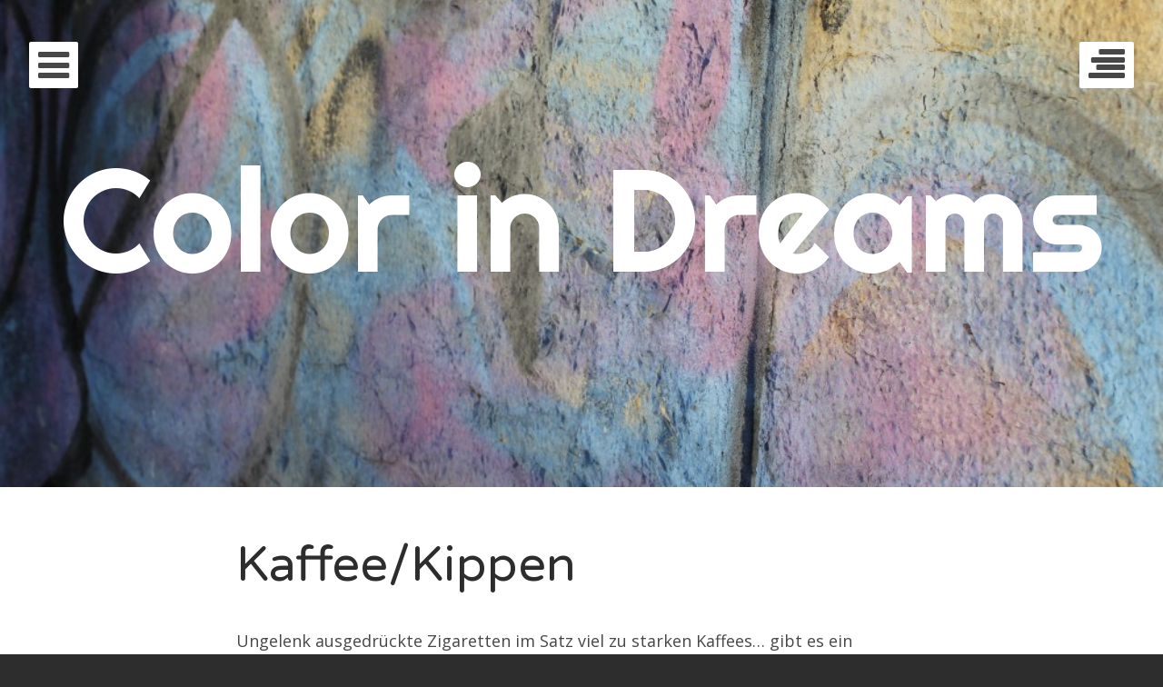

--- FILE ---
content_type: text/html; charset=UTF-8
request_url: https://www.colorindreams.ch/
body_size: 8148
content:
<!DOCTYPE html>
<html lang="de" class="no-js">
<head>
	<meta charset="UTF-8">
	<meta name="viewport" content="width=device-width, initial-scale=1">
	<link rel="profile" href="http://gmpg.org/xfn/11">
	<link rel="pingback" href="https://www.colorindreams.ch/xmlrpc.php">

	<title>Color in Dreams</title>
<meta name='robots' content='max-image-preview:large' />
<link rel='dns-prefetch' href='//fonts.googleapis.com' />
<link rel="alternate" type="application/rss+xml" title="Color in Dreams &raquo; Feed" href="https://www.colorindreams.ch/feed/" />
<link rel="alternate" type="application/rss+xml" title="Color in Dreams &raquo; Kommentar-Feed" href="https://www.colorindreams.ch/comments/feed/" />
<style id='wp-img-auto-sizes-contain-inline-css' type='text/css'>
img:is([sizes=auto i],[sizes^="auto," i]){contain-intrinsic-size:3000px 1500px}
/*# sourceURL=wp-img-auto-sizes-contain-inline-css */
</style>
<style id='wp-emoji-styles-inline-css' type='text/css'>

	img.wp-smiley, img.emoji {
		display: inline !important;
		border: none !important;
		box-shadow: none !important;
		height: 1em !important;
		width: 1em !important;
		margin: 0 0.07em !important;
		vertical-align: -0.1em !important;
		background: none !important;
		padding: 0 !important;
	}
/*# sourceURL=wp-emoji-styles-inline-css */
</style>
<style id='wp-block-library-inline-css' type='text/css'>
:root{--wp-block-synced-color:#7a00df;--wp-block-synced-color--rgb:122,0,223;--wp-bound-block-color:var(--wp-block-synced-color);--wp-editor-canvas-background:#ddd;--wp-admin-theme-color:#007cba;--wp-admin-theme-color--rgb:0,124,186;--wp-admin-theme-color-darker-10:#006ba1;--wp-admin-theme-color-darker-10--rgb:0,107,160.5;--wp-admin-theme-color-darker-20:#005a87;--wp-admin-theme-color-darker-20--rgb:0,90,135;--wp-admin-border-width-focus:2px}@media (min-resolution:192dpi){:root{--wp-admin-border-width-focus:1.5px}}.wp-element-button{cursor:pointer}:root .has-very-light-gray-background-color{background-color:#eee}:root .has-very-dark-gray-background-color{background-color:#313131}:root .has-very-light-gray-color{color:#eee}:root .has-very-dark-gray-color{color:#313131}:root .has-vivid-green-cyan-to-vivid-cyan-blue-gradient-background{background:linear-gradient(135deg,#00d084,#0693e3)}:root .has-purple-crush-gradient-background{background:linear-gradient(135deg,#34e2e4,#4721fb 50%,#ab1dfe)}:root .has-hazy-dawn-gradient-background{background:linear-gradient(135deg,#faaca8,#dad0ec)}:root .has-subdued-olive-gradient-background{background:linear-gradient(135deg,#fafae1,#67a671)}:root .has-atomic-cream-gradient-background{background:linear-gradient(135deg,#fdd79a,#004a59)}:root .has-nightshade-gradient-background{background:linear-gradient(135deg,#330968,#31cdcf)}:root .has-midnight-gradient-background{background:linear-gradient(135deg,#020381,#2874fc)}:root{--wp--preset--font-size--normal:16px;--wp--preset--font-size--huge:42px}.has-regular-font-size{font-size:1em}.has-larger-font-size{font-size:2.625em}.has-normal-font-size{font-size:var(--wp--preset--font-size--normal)}.has-huge-font-size{font-size:var(--wp--preset--font-size--huge)}.has-text-align-center{text-align:center}.has-text-align-left{text-align:left}.has-text-align-right{text-align:right}.has-fit-text{white-space:nowrap!important}#end-resizable-editor-section{display:none}.aligncenter{clear:both}.items-justified-left{justify-content:flex-start}.items-justified-center{justify-content:center}.items-justified-right{justify-content:flex-end}.items-justified-space-between{justify-content:space-between}.screen-reader-text{border:0;clip-path:inset(50%);height:1px;margin:-1px;overflow:hidden;padding:0;position:absolute;width:1px;word-wrap:normal!important}.screen-reader-text:focus{background-color:#ddd;clip-path:none;color:#444;display:block;font-size:1em;height:auto;left:5px;line-height:normal;padding:15px 23px 14px;text-decoration:none;top:5px;width:auto;z-index:100000}html :where(.has-border-color){border-style:solid}html :where([style*=border-top-color]){border-top-style:solid}html :where([style*=border-right-color]){border-right-style:solid}html :where([style*=border-bottom-color]){border-bottom-style:solid}html :where([style*=border-left-color]){border-left-style:solid}html :where([style*=border-width]){border-style:solid}html :where([style*=border-top-width]){border-top-style:solid}html :where([style*=border-right-width]){border-right-style:solid}html :where([style*=border-bottom-width]){border-bottom-style:solid}html :where([style*=border-left-width]){border-left-style:solid}html :where(img[class*=wp-image-]){height:auto;max-width:100%}:where(figure){margin:0 0 1em}html :where(.is-position-sticky){--wp-admin--admin-bar--position-offset:var(--wp-admin--admin-bar--height,0px)}@media screen and (max-width:600px){html :where(.is-position-sticky){--wp-admin--admin-bar--position-offset:0px}}

/*# sourceURL=wp-block-library-inline-css */
</style><style id='wp-block-paragraph-inline-css' type='text/css'>
.is-small-text{font-size:.875em}.is-regular-text{font-size:1em}.is-large-text{font-size:2.25em}.is-larger-text{font-size:3em}.has-drop-cap:not(:focus):first-letter{float:left;font-size:8.4em;font-style:normal;font-weight:100;line-height:.68;margin:.05em .1em 0 0;text-transform:uppercase}body.rtl .has-drop-cap:not(:focus):first-letter{float:none;margin-left:.1em}p.has-drop-cap.has-background{overflow:hidden}:root :where(p.has-background){padding:1.25em 2.375em}:where(p.has-text-color:not(.has-link-color)) a{color:inherit}p.has-text-align-left[style*="writing-mode:vertical-lr"],p.has-text-align-right[style*="writing-mode:vertical-rl"]{rotate:180deg}
/*# sourceURL=https://www.colorindreams.ch/wp-includes/blocks/paragraph/style.min.css */
</style>
<style id='global-styles-inline-css' type='text/css'>
:root{--wp--preset--aspect-ratio--square: 1;--wp--preset--aspect-ratio--4-3: 4/3;--wp--preset--aspect-ratio--3-4: 3/4;--wp--preset--aspect-ratio--3-2: 3/2;--wp--preset--aspect-ratio--2-3: 2/3;--wp--preset--aspect-ratio--16-9: 16/9;--wp--preset--aspect-ratio--9-16: 9/16;--wp--preset--color--black: #000000;--wp--preset--color--cyan-bluish-gray: #abb8c3;--wp--preset--color--white: #ffffff;--wp--preset--color--pale-pink: #f78da7;--wp--preset--color--vivid-red: #cf2e2e;--wp--preset--color--luminous-vivid-orange: #ff6900;--wp--preset--color--luminous-vivid-amber: #fcb900;--wp--preset--color--light-green-cyan: #7bdcb5;--wp--preset--color--vivid-green-cyan: #00d084;--wp--preset--color--pale-cyan-blue: #8ed1fc;--wp--preset--color--vivid-cyan-blue: #0693e3;--wp--preset--color--vivid-purple: #9b51e0;--wp--preset--gradient--vivid-cyan-blue-to-vivid-purple: linear-gradient(135deg,rgb(6,147,227) 0%,rgb(155,81,224) 100%);--wp--preset--gradient--light-green-cyan-to-vivid-green-cyan: linear-gradient(135deg,rgb(122,220,180) 0%,rgb(0,208,130) 100%);--wp--preset--gradient--luminous-vivid-amber-to-luminous-vivid-orange: linear-gradient(135deg,rgb(252,185,0) 0%,rgb(255,105,0) 100%);--wp--preset--gradient--luminous-vivid-orange-to-vivid-red: linear-gradient(135deg,rgb(255,105,0) 0%,rgb(207,46,46) 100%);--wp--preset--gradient--very-light-gray-to-cyan-bluish-gray: linear-gradient(135deg,rgb(238,238,238) 0%,rgb(169,184,195) 100%);--wp--preset--gradient--cool-to-warm-spectrum: linear-gradient(135deg,rgb(74,234,220) 0%,rgb(151,120,209) 20%,rgb(207,42,186) 40%,rgb(238,44,130) 60%,rgb(251,105,98) 80%,rgb(254,248,76) 100%);--wp--preset--gradient--blush-light-purple: linear-gradient(135deg,rgb(255,206,236) 0%,rgb(152,150,240) 100%);--wp--preset--gradient--blush-bordeaux: linear-gradient(135deg,rgb(254,205,165) 0%,rgb(254,45,45) 50%,rgb(107,0,62) 100%);--wp--preset--gradient--luminous-dusk: linear-gradient(135deg,rgb(255,203,112) 0%,rgb(199,81,192) 50%,rgb(65,88,208) 100%);--wp--preset--gradient--pale-ocean: linear-gradient(135deg,rgb(255,245,203) 0%,rgb(182,227,212) 50%,rgb(51,167,181) 100%);--wp--preset--gradient--electric-grass: linear-gradient(135deg,rgb(202,248,128) 0%,rgb(113,206,126) 100%);--wp--preset--gradient--midnight: linear-gradient(135deg,rgb(2,3,129) 0%,rgb(40,116,252) 100%);--wp--preset--font-size--small: 13px;--wp--preset--font-size--medium: 20px;--wp--preset--font-size--large: 36px;--wp--preset--font-size--x-large: 42px;--wp--preset--spacing--20: 0.44rem;--wp--preset--spacing--30: 0.67rem;--wp--preset--spacing--40: 1rem;--wp--preset--spacing--50: 1.5rem;--wp--preset--spacing--60: 2.25rem;--wp--preset--spacing--70: 3.38rem;--wp--preset--spacing--80: 5.06rem;--wp--preset--shadow--natural: 6px 6px 9px rgba(0, 0, 0, 0.2);--wp--preset--shadow--deep: 12px 12px 50px rgba(0, 0, 0, 0.4);--wp--preset--shadow--sharp: 6px 6px 0px rgba(0, 0, 0, 0.2);--wp--preset--shadow--outlined: 6px 6px 0px -3px rgb(255, 255, 255), 6px 6px rgb(0, 0, 0);--wp--preset--shadow--crisp: 6px 6px 0px rgb(0, 0, 0);}:where(.is-layout-flex){gap: 0.5em;}:where(.is-layout-grid){gap: 0.5em;}body .is-layout-flex{display: flex;}.is-layout-flex{flex-wrap: wrap;align-items: center;}.is-layout-flex > :is(*, div){margin: 0;}body .is-layout-grid{display: grid;}.is-layout-grid > :is(*, div){margin: 0;}:where(.wp-block-columns.is-layout-flex){gap: 2em;}:where(.wp-block-columns.is-layout-grid){gap: 2em;}:where(.wp-block-post-template.is-layout-flex){gap: 1.25em;}:where(.wp-block-post-template.is-layout-grid){gap: 1.25em;}.has-black-color{color: var(--wp--preset--color--black) !important;}.has-cyan-bluish-gray-color{color: var(--wp--preset--color--cyan-bluish-gray) !important;}.has-white-color{color: var(--wp--preset--color--white) !important;}.has-pale-pink-color{color: var(--wp--preset--color--pale-pink) !important;}.has-vivid-red-color{color: var(--wp--preset--color--vivid-red) !important;}.has-luminous-vivid-orange-color{color: var(--wp--preset--color--luminous-vivid-orange) !important;}.has-luminous-vivid-amber-color{color: var(--wp--preset--color--luminous-vivid-amber) !important;}.has-light-green-cyan-color{color: var(--wp--preset--color--light-green-cyan) !important;}.has-vivid-green-cyan-color{color: var(--wp--preset--color--vivid-green-cyan) !important;}.has-pale-cyan-blue-color{color: var(--wp--preset--color--pale-cyan-blue) !important;}.has-vivid-cyan-blue-color{color: var(--wp--preset--color--vivid-cyan-blue) !important;}.has-vivid-purple-color{color: var(--wp--preset--color--vivid-purple) !important;}.has-black-background-color{background-color: var(--wp--preset--color--black) !important;}.has-cyan-bluish-gray-background-color{background-color: var(--wp--preset--color--cyan-bluish-gray) !important;}.has-white-background-color{background-color: var(--wp--preset--color--white) !important;}.has-pale-pink-background-color{background-color: var(--wp--preset--color--pale-pink) !important;}.has-vivid-red-background-color{background-color: var(--wp--preset--color--vivid-red) !important;}.has-luminous-vivid-orange-background-color{background-color: var(--wp--preset--color--luminous-vivid-orange) !important;}.has-luminous-vivid-amber-background-color{background-color: var(--wp--preset--color--luminous-vivid-amber) !important;}.has-light-green-cyan-background-color{background-color: var(--wp--preset--color--light-green-cyan) !important;}.has-vivid-green-cyan-background-color{background-color: var(--wp--preset--color--vivid-green-cyan) !important;}.has-pale-cyan-blue-background-color{background-color: var(--wp--preset--color--pale-cyan-blue) !important;}.has-vivid-cyan-blue-background-color{background-color: var(--wp--preset--color--vivid-cyan-blue) !important;}.has-vivid-purple-background-color{background-color: var(--wp--preset--color--vivid-purple) !important;}.has-black-border-color{border-color: var(--wp--preset--color--black) !important;}.has-cyan-bluish-gray-border-color{border-color: var(--wp--preset--color--cyan-bluish-gray) !important;}.has-white-border-color{border-color: var(--wp--preset--color--white) !important;}.has-pale-pink-border-color{border-color: var(--wp--preset--color--pale-pink) !important;}.has-vivid-red-border-color{border-color: var(--wp--preset--color--vivid-red) !important;}.has-luminous-vivid-orange-border-color{border-color: var(--wp--preset--color--luminous-vivid-orange) !important;}.has-luminous-vivid-amber-border-color{border-color: var(--wp--preset--color--luminous-vivid-amber) !important;}.has-light-green-cyan-border-color{border-color: var(--wp--preset--color--light-green-cyan) !important;}.has-vivid-green-cyan-border-color{border-color: var(--wp--preset--color--vivid-green-cyan) !important;}.has-pale-cyan-blue-border-color{border-color: var(--wp--preset--color--pale-cyan-blue) !important;}.has-vivid-cyan-blue-border-color{border-color: var(--wp--preset--color--vivid-cyan-blue) !important;}.has-vivid-purple-border-color{border-color: var(--wp--preset--color--vivid-purple) !important;}.has-vivid-cyan-blue-to-vivid-purple-gradient-background{background: var(--wp--preset--gradient--vivid-cyan-blue-to-vivid-purple) !important;}.has-light-green-cyan-to-vivid-green-cyan-gradient-background{background: var(--wp--preset--gradient--light-green-cyan-to-vivid-green-cyan) !important;}.has-luminous-vivid-amber-to-luminous-vivid-orange-gradient-background{background: var(--wp--preset--gradient--luminous-vivid-amber-to-luminous-vivid-orange) !important;}.has-luminous-vivid-orange-to-vivid-red-gradient-background{background: var(--wp--preset--gradient--luminous-vivid-orange-to-vivid-red) !important;}.has-very-light-gray-to-cyan-bluish-gray-gradient-background{background: var(--wp--preset--gradient--very-light-gray-to-cyan-bluish-gray) !important;}.has-cool-to-warm-spectrum-gradient-background{background: var(--wp--preset--gradient--cool-to-warm-spectrum) !important;}.has-blush-light-purple-gradient-background{background: var(--wp--preset--gradient--blush-light-purple) !important;}.has-blush-bordeaux-gradient-background{background: var(--wp--preset--gradient--blush-bordeaux) !important;}.has-luminous-dusk-gradient-background{background: var(--wp--preset--gradient--luminous-dusk) !important;}.has-pale-ocean-gradient-background{background: var(--wp--preset--gradient--pale-ocean) !important;}.has-electric-grass-gradient-background{background: var(--wp--preset--gradient--electric-grass) !important;}.has-midnight-gradient-background{background: var(--wp--preset--gradient--midnight) !important;}.has-small-font-size{font-size: var(--wp--preset--font-size--small) !important;}.has-medium-font-size{font-size: var(--wp--preset--font-size--medium) !important;}.has-large-font-size{font-size: var(--wp--preset--font-size--large) !important;}.has-x-large-font-size{font-size: var(--wp--preset--font-size--x-large) !important;}
/*# sourceURL=global-styles-inline-css */
</style>

<style id='classic-theme-styles-inline-css' type='text/css'>
/*! This file is auto-generated */
.wp-block-button__link{color:#fff;background-color:#32373c;border-radius:9999px;box-shadow:none;text-decoration:none;padding:calc(.667em + 2px) calc(1.333em + 2px);font-size:1.125em}.wp-block-file__button{background:#32373c;color:#fff;text-decoration:none}
/*# sourceURL=/wp-includes/css/classic-themes.min.css */
</style>
<link rel='stylesheet' id='eighties-header-css' href='//fonts.googleapis.com/css?family=Righteous' type='text/css' media='all' />
<link rel='stylesheet' id='eighties-headings-css' href='//fonts.googleapis.com/css?family=Varela+Round' type='text/css' media='all' />
<link rel='stylesheet' id='eighties-body-css' href='//fonts.googleapis.com/css?family=Open+Sans%3A400italic%2C700italic%2C400%2C700' type='text/css' media='all' />
<link rel='stylesheet' id='font-awesome-css' href='https://www.colorindreams.ch/wp-content/themes/eighties/fonts/fa/font-awesome.min.css?ver=6.9' type='text/css' media='all' />
<link rel='stylesheet' id='eighties-css' href='https://www.colorindreams.ch/wp-content/themes/eighties/style.css?ver=6.9' type='text/css' media='all' />
<script type="text/javascript" src="https://www.colorindreams.ch/wp-content/themes/eighties/js/eighties-enable-js.min.js?ver=20140711" id="eighties-enable-js-js"></script>
<script type="text/javascript" src="https://www.colorindreams.ch/wp-includes/js/jquery/jquery.min.js?ver=3.7.1" id="jquery-core-js"></script>
<script type="text/javascript" src="https://www.colorindreams.ch/wp-includes/js/jquery/jquery-migrate.min.js?ver=3.4.1" id="jquery-migrate-js"></script>
<link rel="https://api.w.org/" href="https://www.colorindreams.ch/wp-json/" /><link rel="EditURI" type="application/rsd+xml" title="RSD" href="https://www.colorindreams.ch/xmlrpc.php?rsd" />
<meta name="generator" content="WordPress 6.9" />
<style type="text/css">.recentcomments a{display:inline !important;padding:0 !important;margin:0 !important;}</style>	<style type="text/css">
			.site-title a,
		.site-description {
			color: #ffffff;
		}
	
			#masthead {
			background-image: url('https://www.colorindreams.ch/wp-content/uploads/2016/02/IMG_5960-2-e1454847223886.jpg');
			background-position: center center;
			background-repeat: no-repeat;
			background-size: cover;
		}
	
						.site-branding {
				padding: 8.5em 0;
			}
			
	</style>
	<link rel="icon" href="https://www.colorindreams.ch/wp-content/uploads/2020/08/Favicon.gif" sizes="32x32" />
<link rel="icon" href="https://www.colorindreams.ch/wp-content/uploads/2020/08/Favicon.gif" sizes="192x192" />
<link rel="apple-touch-icon" href="https://www.colorindreams.ch/wp-content/uploads/2020/08/Favicon.gif" />
<meta name="msapplication-TileImage" content="https://www.colorindreams.ch/wp-content/uploads/2020/08/Favicon.gif" />
</head>

<body class="home blog wp-theme-eighties">
	<div id="page" class="hfeed site">
		<div class="site-toggles">
			<a href class="main-navigation-toggle"><i class="fa fa-bars"></i></a>
							<a href class="widget-area-toggle"><i class="fa fa-align-right"></i></a>
					</div>

		<nav id="site-navigation" class="main-navigation" role="navigation">
			<a href class="main-navigation-toggle"><i class="fa fa-times"></i></a>
			<h4 class="main-navigation-title">Menü</h4>
			<div class="menu"><ul>
<li class="current_page_item"><a href="https://www.colorindreams.ch/">Start</a></li><li class="page_item page-item-62"><a href="https://www.colorindreams.ch/wer-bin-ich/">Wer bin ich</a></li>
<li class="page_item page-item-165"><a href="https://www.colorindreams.ch/zwischen-den-zeilen/">Zwischen den Zeilen</a></li>
<li class="page_item page-item-192"><a href="https://www.colorindreams.ch/2359-2/">23:59</a></li>
</ul></div>
					</nav><!-- #site-navigation -->

					<header id="masthead" class="site-header" role="banner">
				<a class="skip-link screen-reader-text" href="#content" data-backstretch="https://www.colorindreams.ch/wp-content/uploads/2016/02/IMG_5960-2-e1454847223886.jpg">Springe zum Inhalt</a>
				<div class="site-branding">
					<h1 class="site-title"><a href="https://www.colorindreams.ch/" rel="home">Color in Dreams</a></h1>
					<h2 class="site-description"></h2>
				</div>
			</header><!-- #masthead -->
		
		<div id="content" class="site-content">

	<div id="primary" class="content-area">
		<main id="main" class="site-main" role="main">

		
						
				
<article id="post-161" class="post-161 post type-post status-publish format-standard hentry category-gedankenkarussell">
	<!-- .entry-image -->

	<header class="entry-header">
		<h2 class="entry-title"><a href="https://www.colorindreams.ch/2024/12/17/kaffee-kippen/" rel="bookmark">Kaffee/Kippen</a></h2>		<!-- <p class="entry-meta entry-meta-time">
			<a href="https://www.colorindreams.ch/2024/12/17/kaffee-kippen/" rel="bookmark"><i class="fa fa-clock-o"></i>Dezember 17, 2024</a>
		</p> -->
	</header><!-- .entry-header -->

	<div class="entry-summary">
		<p>Ungelenk ausgedrückte Zigaretten im Satz viel zu starken Kaffees&#8230; gibt es ein erbärmlicheres Bild? Nicht etwa um der Lungen oder Lebern Willen, nein. Weil sie daran erinnerten, was gewesen war. Am Rand der Tasse vermischte sich das Rot sorgsam aufgetragenen Lippenstifts mit dem warmen Braun&#8230;</p>
	</div><!-- .entry-content -->
</article><!-- #post-## -->

			
				
<article id="post-157" class="post-157 post type-post status-publish format-standard hentry category-was-ich-noch-fuehlen-wollte">
	<!-- .entry-image -->

	<header class="entry-header">
		<h2 class="entry-title"><a href="https://www.colorindreams.ch/2020/10/09/seiltaenzer/" rel="bookmark">seiltänzer</a></h2>		<!-- <p class="entry-meta entry-meta-time">
			<a href="https://www.colorindreams.ch/2020/10/09/seiltaenzer/" rel="bookmark"><i class="fa fa-clock-o"></i>Oktober 9, 2020</a>
		</p> -->
	</header><!-- .entry-header -->

	<div class="entry-summary">
		<p>ein letztes mal liess er die abendluft durch seine lungen strömen, fühlte, wie sie sich zentimeter für zentimeter ausdehnten, aufblähten und randvoll füllten, als wollten sie überlaufen&#8230; als könnten sie überlaufen würde die überschwappende luft sein herz ersticken? er konnte spüren, wie es blut durch&#8230;</p>
	</div><!-- .entry-content -->
</article><!-- #post-## -->

			
				
<article id="post-150" class="post-150 post type-post status-publish format-standard hentry category-gedankenkarussell">
	<!-- .entry-image -->

	<header class="entry-header">
		<h2 class="entry-title"><a href="https://www.colorindreams.ch/2020/09/24/a-love-poem/" rel="bookmark">a love poem</a></h2>		<!-- <p class="entry-meta entry-meta-time">
			<a href="https://www.colorindreams.ch/2020/09/24/a-love-poem/" rel="bookmark"><i class="fa fa-clock-o"></i>September 24, 2020</a>
		</p> -->
	</header><!-- .entry-header -->

	<div class="entry-summary">
		<p>nothing puts my soul at ease the way you do yet nothing breaks me the way you could for to you I am insignificant nothing leads me back to myself like you do for you do not care, deny or allow you do not fill&#8230;</p>
	</div><!-- .entry-content -->
</article><!-- #post-## -->

			
				
<article id="post-121" class="post-121 post type-post status-publish format-standard hentry category-12">
	<!-- .entry-image -->

	<header class="entry-header">
		<h2 class="entry-title"><a href="https://www.colorindreams.ch/2020/04/10/prolog/" rel="bookmark">Prolog &#8211; 20:59</a></h2>		<!-- <p class="entry-meta entry-meta-time">
			<a href="https://www.colorindreams.ch/2020/04/10/prolog/" rel="bookmark"><i class="fa fa-clock-o"></i>April 10, 2020</a>
		</p> -->
	</header><!-- .entry-header -->

	<div class="entry-summary">
		<p>Wie ich das Haus verliess und den Kragen meines Mantels hochklappte, riss ein eisiger Wind an mir, als wollte er mich zurück in die warme Geborgenheit schieben. Die Strassen waren gesäumt von leblosen Körpern und Schutt; Rost und Blut waren nicht mehr voneinander zu unterscheiden. Als&#8230;</p>
	</div><!-- .entry-content -->
</article><!-- #post-## -->

			
				
<article id="post-109" class="post-109 post type-post status-publish format-standard hentry category-gedankenkarussell">
	<!-- .entry-image -->

	<header class="entry-header">
		<h2 class="entry-title"><a href="https://www.colorindreams.ch/2018/11/24/das-dating-app-dilemma/" rel="bookmark">Das Dating-App Dilemma</a></h2>		<!-- <p class="entry-meta entry-meta-time">
			<a href="https://www.colorindreams.ch/2018/11/24/das-dating-app-dilemma/" rel="bookmark"><i class="fa fa-clock-o"></i>November 24, 2018</a>
		</p> -->
	</header><!-- .entry-header -->

	<div class="entry-summary">
		<p>Ob aus dem Fernsehen oder aus erster Hand, jede(r) kennt wohl Dating Apps. Nur zur Erinnerung, das Prinzip ist intellektverachtend einfach: Sie swipen! Kein Kleingedrucktes, keine Rezensions-Romane, nicht einmal eine Sterneskala, auf der Sie nachzählen müssten, ob es nun 4.7 von 5 oder von 6&#8230;</p>
	</div><!-- .entry-content -->
</article><!-- #post-## -->

			
				<nav class="navigation paging-navigation" role="navigation">
		<h1 class="screen-reader-text">Beitrags-Navigation</h1>
		<div class="nav-links">

						<div class="nav-previous"><a href="https://www.colorindreams.ch/page/2/" >Ältere Beiträge</a></div>
			
			
		</div><!-- .nav-links -->
	</nav><!-- .navigation -->
	
		
		</main><!-- #main -->
	</div><!-- #primary -->

	<div id="secondary" class="widget-area" role="complementary">
		<a href class="widget-area-toggle"><i class="fa fa-times"></i></a>
		<div class="widgets-wrapper">
			<aside id="search-2" class="widget widget_search">
<form role="search" method="get" class="search-form" action="https://www.colorindreams.ch/">
	<label>
		<span class="screen-reader-text">Suche nach:</span>
		<input type="search" class="search-field" placeholder="Suche&#160;&hellip;" value="" name="s">
	</label>
</form></aside>
		<aside id="recent-posts-2" class="widget widget_recent_entries">
		<h4 class="widget-title">Neueste Beiträge</h4>
		<ul>
											<li>
					<a href="https://www.colorindreams.ch/2024/12/17/kaffee-kippen/">Kaffee/Kippen</a>
									</li>
											<li>
					<a href="https://www.colorindreams.ch/2020/10/09/seiltaenzer/">seiltänzer</a>
									</li>
											<li>
					<a href="https://www.colorindreams.ch/2020/09/24/a-love-poem/">a love poem</a>
									</li>
											<li>
					<a href="https://www.colorindreams.ch/2020/04/10/prolog/">Prolog &#8211; 20:59</a>
									</li>
											<li>
					<a href="https://www.colorindreams.ch/2018/11/24/das-dating-app-dilemma/">Das Dating-App Dilemma</a>
									</li>
					</ul>

		</aside><aside id="categories-2" class="widget widget_categories"><h4 class="widget-title">Kategorien</h4>
			<ul>
					<li class="cat-item cat-item-12"><a href="https://www.colorindreams.ch/category/2359/">23:59</a>
</li>
	<li class="cat-item cat-item-7"><a href="https://www.colorindreams.ch/category/gedankenkarussell/">Gedankenkarussell</a>
</li>
	<li class="cat-item cat-item-11"><a href="https://www.colorindreams.ch/category/was-ich-noch-fuehlen-wollte/">Was ich noch fühlen wollte&#8230;</a>
</li>
			</ul>

			</aside><aside id="meta-4" class="widget widget_meta"><h4 class="widget-title">Login</h4>
		<ul>
						<li><a href="https://www.colorindreams.ch/wp-login.php">Anmelden</a></li>
			<li><a href="https://www.colorindreams.ch/feed/">Feed der Einträge</a></li>
			<li><a href="https://www.colorindreams.ch/comments/feed/">Kommentar-Feed</a></li>

			<li><a href="https://de.wordpress.org/">WordPress.org</a></li>
		</ul>

		</aside>		</div>
	</div><!-- #secondary -->

	</div><!-- #content -->

	<footer id="colophon" class="site-footer" role="contentinfo">
			<div id="site-supplementary" class="widget-area column-wrapper" role="complementary">
		
		<aside id="recent-posts-4" class="widget widget_recent_entries">
		<h4 class="widget-title">Letzte Beiträge</h4>
		<ul>
											<li>
					<a href="https://www.colorindreams.ch/2024/12/17/kaffee-kippen/">Kaffee/Kippen</a>
									</li>
											<li>
					<a href="https://www.colorindreams.ch/2020/10/09/seiltaenzer/">seiltänzer</a>
									</li>
											<li>
					<a href="https://www.colorindreams.ch/2020/09/24/a-love-poem/">a love poem</a>
									</li>
					</ul>

		</aside><aside id="categories-4" class="widget widget_categories"><h4 class="widget-title">Kategorien</h4>
			<ul>
					<li class="cat-item cat-item-12"><a href="https://www.colorindreams.ch/category/2359/">23:59</a>
</li>
	<li class="cat-item cat-item-7"><a href="https://www.colorindreams.ch/category/gedankenkarussell/">Gedankenkarussell</a>
</li>
	<li class="cat-item cat-item-11"><a href="https://www.colorindreams.ch/category/was-ich-noch-fuehlen-wollte/">Was ich noch fühlen wollte&#8230;</a>
</li>
			</ul>

			</aside>	</div><!-- #site-supplementary -->
		<div class="site-info">
			<a href="https://de.wordpress.org/">Erstellt mit WordPress</a>
			<span class="sep"> | </span>
			Theme: <a href="http://eighties.me/" rel="designer">Eighties</a> von <a href="http://kopepasah.com/" rel="designer">Kopepasah</a>.		</div><!-- .site-info -->
	</footer><!-- #colophon -->
</div><!-- #page -->

<script type="speculationrules">
{"prefetch":[{"source":"document","where":{"and":[{"href_matches":"/*"},{"not":{"href_matches":["/wp-*.php","/wp-admin/*","/wp-content/uploads/*","/wp-content/*","/wp-content/plugins/*","/wp-content/themes/eighties/*","/*\\?(.+)"]}},{"not":{"selector_matches":"a[rel~=\"nofollow\"]"}},{"not":{"selector_matches":".no-prefetch, .no-prefetch a"}}]},"eagerness":"conservative"}]}
</script>
<script type="text/javascript" src="https://www.colorindreams.ch/wp-content/themes/eighties/js/fitvids.min.js?ver=1.0.3" id="fitvids-js"></script>
<script type="text/javascript" src="https://www.colorindreams.ch/wp-content/themes/eighties/js/eighties.min.js?ver=20140711" id="eighties-js"></script>
<script type="text/javascript" src="https://www.colorindreams.ch/wp-content/themes/eighties/js/skip-link-focus-fix.min.js?ver=20140711" id="skip-link-focus-fix-js"></script>
<script type="text/javascript" src="https://www.colorindreams.ch/wp-content/themes/eighties/js/backstretch.min.js?ver=2.0.4" id="backstretch-js"></script>
<script type="text/javascript" src="https://www.colorindreams.ch/wp-content/themes/eighties/js/eighties-blog.min.js?ver=20140711" id="eighties-blog-js"></script>
<script type="text/javascript" src="https://www.colorindreams.ch/wp-content/themes/eighties/js/eighties-header.min.js?ver=20140711" id="eighties-header-js"></script>
<script id="wp-emoji-settings" type="application/json">
{"baseUrl":"https://s.w.org/images/core/emoji/17.0.2/72x72/","ext":".png","svgUrl":"https://s.w.org/images/core/emoji/17.0.2/svg/","svgExt":".svg","source":{"concatemoji":"https://www.colorindreams.ch/wp-includes/js/wp-emoji-release.min.js?ver=6.9"}}
</script>
<script type="module">
/* <![CDATA[ */
/*! This file is auto-generated */
const a=JSON.parse(document.getElementById("wp-emoji-settings").textContent),o=(window._wpemojiSettings=a,"wpEmojiSettingsSupports"),s=["flag","emoji"];function i(e){try{var t={supportTests:e,timestamp:(new Date).valueOf()};sessionStorage.setItem(o,JSON.stringify(t))}catch(e){}}function c(e,t,n){e.clearRect(0,0,e.canvas.width,e.canvas.height),e.fillText(t,0,0);t=new Uint32Array(e.getImageData(0,0,e.canvas.width,e.canvas.height).data);e.clearRect(0,0,e.canvas.width,e.canvas.height),e.fillText(n,0,0);const a=new Uint32Array(e.getImageData(0,0,e.canvas.width,e.canvas.height).data);return t.every((e,t)=>e===a[t])}function p(e,t){e.clearRect(0,0,e.canvas.width,e.canvas.height),e.fillText(t,0,0);var n=e.getImageData(16,16,1,1);for(let e=0;e<n.data.length;e++)if(0!==n.data[e])return!1;return!0}function u(e,t,n,a){switch(t){case"flag":return n(e,"\ud83c\udff3\ufe0f\u200d\u26a7\ufe0f","\ud83c\udff3\ufe0f\u200b\u26a7\ufe0f")?!1:!n(e,"\ud83c\udde8\ud83c\uddf6","\ud83c\udde8\u200b\ud83c\uddf6")&&!n(e,"\ud83c\udff4\udb40\udc67\udb40\udc62\udb40\udc65\udb40\udc6e\udb40\udc67\udb40\udc7f","\ud83c\udff4\u200b\udb40\udc67\u200b\udb40\udc62\u200b\udb40\udc65\u200b\udb40\udc6e\u200b\udb40\udc67\u200b\udb40\udc7f");case"emoji":return!a(e,"\ud83e\u1fac8")}return!1}function f(e,t,n,a){let r;const o=(r="undefined"!=typeof WorkerGlobalScope&&self instanceof WorkerGlobalScope?new OffscreenCanvas(300,150):document.createElement("canvas")).getContext("2d",{willReadFrequently:!0}),s=(o.textBaseline="top",o.font="600 32px Arial",{});return e.forEach(e=>{s[e]=t(o,e,n,a)}),s}function r(e){var t=document.createElement("script");t.src=e,t.defer=!0,document.head.appendChild(t)}a.supports={everything:!0,everythingExceptFlag:!0},new Promise(t=>{let n=function(){try{var e=JSON.parse(sessionStorage.getItem(o));if("object"==typeof e&&"number"==typeof e.timestamp&&(new Date).valueOf()<e.timestamp+604800&&"object"==typeof e.supportTests)return e.supportTests}catch(e){}return null}();if(!n){if("undefined"!=typeof Worker&&"undefined"!=typeof OffscreenCanvas&&"undefined"!=typeof URL&&URL.createObjectURL&&"undefined"!=typeof Blob)try{var e="postMessage("+f.toString()+"("+[JSON.stringify(s),u.toString(),c.toString(),p.toString()].join(",")+"));",a=new Blob([e],{type:"text/javascript"});const r=new Worker(URL.createObjectURL(a),{name:"wpTestEmojiSupports"});return void(r.onmessage=e=>{i(n=e.data),r.terminate(),t(n)})}catch(e){}i(n=f(s,u,c,p))}t(n)}).then(e=>{for(const n in e)a.supports[n]=e[n],a.supports.everything=a.supports.everything&&a.supports[n],"flag"!==n&&(a.supports.everythingExceptFlag=a.supports.everythingExceptFlag&&a.supports[n]);var t;a.supports.everythingExceptFlag=a.supports.everythingExceptFlag&&!a.supports.flag,a.supports.everything||((t=a.source||{}).concatemoji?r(t.concatemoji):t.wpemoji&&t.twemoji&&(r(t.twemoji),r(t.wpemoji)))});
//# sourceURL=https://www.colorindreams.ch/wp-includes/js/wp-emoji-loader.min.js
/* ]]> */
</script>

</body>
</html>
